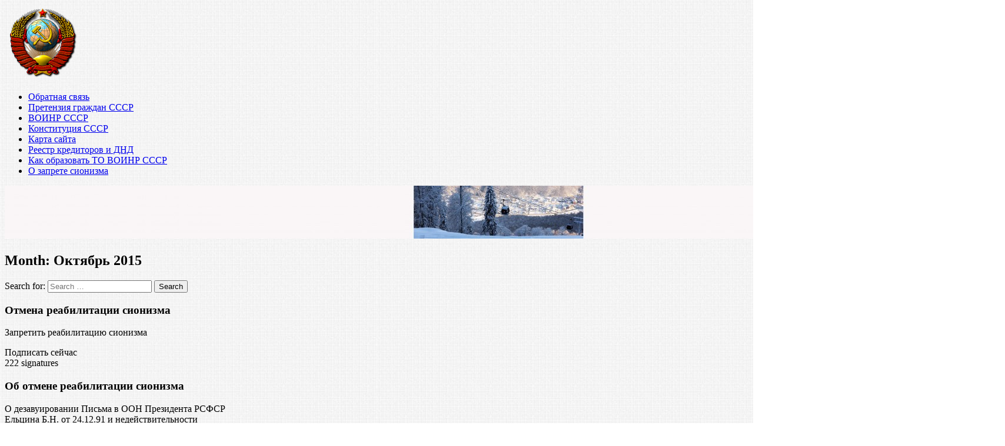

--- FILE ---
content_type: text/html; charset=UTF-8
request_url: https://voinru.com/2015/10/
body_size: 104686
content:
<!DOCTYPE html>
<html lang="ru-RU">
<head>
<meta charset="UTF-8">
<meta name="viewport" content="width=device-width">
<title> &raquo; 2015 &raquo; Октябрь» Всесоюзное объединение избирателей народов России (СССР) ВОИНР - публикует-Октябрь | 2015 | » Всесоюзное объединение избирателей народов России (СССР)</title>
<meta name="keywords" content="ключевые слова (keywords): поиск информации - о  &raquo; 2015 &raquo; Октябрь» Всесоюзное объединение избирателей народов России (СССР), всесоюзное,объединение,избирателей,народов,России (СССР),» Всесоюзное объединение избирателей народов России (СССР),является,внепартийным,общественным,объединением избирателей,страны,для реализации,права народа,на этой странице: Октябрь  2015  » Всесоюзное объединение избирателей народов России (СССР), всегда слова о Октябрь  2015  » Всесоюзное объединение избирателей народов России (СССР),москва,московская область,новости донбасса,keywords">
<meta name="description" content="описание (description): Октябрь  2015  » Всесоюзное объединение избирателей народов России (СССР),» Всесоюзное объединение избирателей народов России (СССР), на основе, самоорганизации, народа, в единую организацию - воинр ссср, искать:Октябрь  2015  » Всесоюзное объединение избирателей народов России (СССР), выбрать -  &raquo; 2015 &raquo; Октябрь» Всесоюзное объединение избирателей народов России (СССР), здесь - Октябрь  2015  » Всесоюзное объединение избирателей народов России (СССР),москва-воинр,донецкая область,воинр,» Всесоюзное объединение избирателей народов России (СССР),description">
<link rel="profile" href="http://gmpg.org/xfn/11">
<link rel="pingback" href="https://voinru.com/xmlrpc.php">

<!--[if lt IE 9]>
<script src="https://voinru.com/wp-content/themes/cwp-megaresponsive/js/html5.js" type="text/javascript"></script>
<![endif]-->

<script type="text/javascript">
  var ajaxurl = 'https://voinru.com/wp-admin/admin-ajax.php';
</script>
<link rel="alternate" type="application/rss+xml" title="» Всесоюзное объединение избирателей народов России (СССР) &raquo; Лента" href="https://voinru.com/feed/" />
<link rel="alternate" type="application/rss+xml" title="» Всесоюзное объединение избирателей народов России (СССР) &raquo; Лента комментариев" href="https://voinru.com/comments/feed/" />
		<script type="text/javascript">
			window._wpemojiSettings = {"baseUrl":"https:\/\/s.w.org\/images\/core\/emoji\/72x72\/","ext":".png","source":{"concatemoji":"https:\/\/voinru.com\/wp-includes\/js\/wp-emoji-release.min.js?ver=4.4.33"}};
			!function(e,n,t){var a;function i(e){var t=n.createElement("canvas"),a=t.getContext&&t.getContext("2d"),i=String.fromCharCode;return!(!a||!a.fillText)&&(a.textBaseline="top",a.font="600 32px Arial","flag"===e?(a.fillText(i(55356,56806,55356,56826),0,0),3e3<t.toDataURL().length):"diversity"===e?(a.fillText(i(55356,57221),0,0),t=a.getImageData(16,16,1,1).data,a.fillText(i(55356,57221,55356,57343),0,0),(t=a.getImageData(16,16,1,1).data)[0],t[1],t[2],t[3],!0):("simple"===e?a.fillText(i(55357,56835),0,0):a.fillText(i(55356,57135),0,0),0!==a.getImageData(16,16,1,1).data[0]))}function o(e){var t=n.createElement("script");t.src=e,t.type="text/javascript",n.getElementsByTagName("head")[0].appendChild(t)}t.supports={simple:i("simple"),flag:i("flag"),unicode8:i("unicode8"),diversity:i("diversity")},t.DOMReady=!1,t.readyCallback=function(){t.DOMReady=!0},t.supports.simple&&t.supports.flag&&t.supports.unicode8&&t.supports.diversity||(a=function(){t.readyCallback()},n.addEventListener?(n.addEventListener("DOMContentLoaded",a,!1),e.addEventListener("load",a,!1)):(e.attachEvent("onload",a),n.attachEvent("onreadystatechange",function(){"complete"===n.readyState&&t.readyCallback()})),(a=t.source||{}).concatemoji?o(a.concatemoji):a.wpemoji&&a.twemoji&&(o(a.twemoji),o(a.wpemoji)))}(window,document,window._wpemojiSettings);
		</script>
		<style type="text/css">
img.wp-smiley,
img.emoji {
	display: inline !important;
	border: none !important;
	box-shadow: none !important;
	height: 1em !important;
	width: 1em !important;
	margin: 0 .07em !important;
	vertical-align: -0.1em !important;
	background: none !important;
	padding: 0 !important;
}
</style>
<link rel='stylesheet' id='dk_speakup_widget_css-css'  href='https://voinru.com/wp-content/plugins/speakup-email-petitions/css/widget.css?ver=4.4.33' type='text/css' media='all' />
<link rel='stylesheet' id='cptch_stylesheet-css'  href='https://voinru.com/wp-content/plugins/captcha/css/style.css?ver=4.4.33' type='text/css' media='all' />
<link rel='stylesheet' id='dashicons-css'  href='https://voinru.com/wp-includes/css/dashicons.min.css?ver=4.4.33' type='text/css' media='all' />
<link rel='stylesheet' id='cptch_desktop_style-css'  href='https://voinru.com/wp-content/plugins/captcha/css/desktop_style.css?ver=4.4.33' type='text/css' media='all' />
<link rel='stylesheet' id='gllr_stylesheet-css'  href='https://voinru.com/wp-content/plugins/gallery-plugin/css/frontend_style.css?ver=4.4.33' type='text/css' media='all' />
<link rel='stylesheet' id='gllr_fancybox_stylesheet-css'  href='https://voinru.com/wp-content/plugins/gallery-plugin/fancybox/jquery.fancybox-1.3.4.css?ver=4.4.33' type='text/css' media='all' />
<link rel='stylesheet' id='prtfl_stylesheet-css'  href='https://voinru.com/wp-content/plugins/portfolio/css/style.css?ver=4.4.33' type='text/css' media='all' />
<link rel='stylesheet' id='prtfl_lightbox_stylesheet-css'  href='https://voinru.com/wp-content/plugins/portfolio/fancybox/jquery.fancybox-1.3.4.css?ver=4.4.33' type='text/css' media='all' />
<link rel='stylesheet' id='super-rss-reader-css-css'  href='http://voinru.com/wp-content/plugins/super-rss-reader/public/srr-css.css?ver=4.4.33' type='text/css' media='all' />
<!--[if lte IE 8]>
<link rel='stylesheet' id='jetpack-carousel-ie8fix-css'  href='https://voinru.com/wp-content/plugins/jetpack/modules/carousel/jetpack-carousel-ie8fix.css?ver=20121024' type='text/css' media='all' />
<![endif]-->
<link rel='stylesheet' id='mediaelement-css'  href='https://voinru.com/wp-includes/js/mediaelement/mediaelementplayer.min.css?ver=2.18.1' type='text/css' media='all' />
<link rel='stylesheet' id='wp-mediaelement-css'  href='https://voinru.com/wp-includes/js/mediaelement/wp-mediaelement.css?ver=4.4.33' type='text/css' media='all' />
<link rel='stylesheet' id='megaresponsive_lite-bootstrap-style-css'  href='https://voinru.com/wp-content/themes/cwp-megaresponsive/css/bootstrap.css?ver=20130801' type='text/css' media='all' />
<link rel='stylesheet' id='megaresponsive_lite-custom-style-css'  href='https://voinru.com/wp-content/themes/cwp-megaresponsive/css/bootstrap-responsive.css?ver=20130801' type='text/css' media='all' />
<link rel='stylesheet' id='megaresponsive_lite-style-css'  href='https://voinru.com/wp-content/themes/cwp-megaresponsive/style.css?ver=4.4.33' type='text/css' media='all' />
<link rel='stylesheet' id='megaresponsive_lite_open-sans-css'  href='http://fonts.googleapis.com/css?family=Open+Sans%3A400%2C600%2C700%2C300%7CRoboto+Slab&#038;ver=4.4.33' type='text/css' media='all' />
<link rel='stylesheet' id='jetpack_css-css'  href='https://voinru.com/wp-content/plugins/jetpack/css/jetpack.css?ver=3.8.5' type='text/css' media='all' />
<link rel="stylesheet" href="http://voinru.com/wp-content/plugins/share-buttons/css/share-buttons-user.css" type="text/css" />
<meta name="description" content="Как убивают страны! Как убивали СССР!..Государство для народа это их общий дом. Народ - хозяин в этом &quot;доме&quot;. Но....Была некогда мощная величественная Римская Империя. Она исчезла. Сейчас на её месте ни рыба, ни мясо. Называется, вроде, Италией....." />
<html xmlns:fb="http://ogp.me/ns/fb"><meta property="og:title" content="Советский Союз в прошлом или в будущем?" /> 
<meta property="og:description" content="Как убивают страны! Как убивали СССР!..Государство для народа это их общий дом. Народ - хозяин в этом &quot;доме&quot;. Но....Была некогда мощная величественная Римская Империя. Она исчезла. Сейчас на её месте ни рыба, ни мясо. Называется, вроде, Италией....." />
<link href="http://stg.odnoklassniki.ru/share/odkl_share.css" rel="stylesheet">
<script type='text/javascript' src='https://voinru.com/wp-includes/js/jquery/jquery.js?ver=1.11.3'></script>
<script type='text/javascript' src='https://voinru.com/wp-includes/js/jquery/jquery-migrate.min.js?ver=1.2.1'></script>
<script type='text/javascript'>
/* <![CDATA[ */
var dk_speakup_widget_js = {"ajaxurl":"https:\/\/voinru.com\/wp-admin\/admin-ajax.php"};
/* ]]> */
</script>
<script type='text/javascript' src='https://voinru.com/wp-content/plugins/speakup-email-petitions/js/widget.js?ver=4.4.33'></script>
<script type='text/javascript'>
/* <![CDATA[ */
var cptch_vars = {"nonce":"00fa9c3a7e","ajaxurl":"https:\/\/voinru.com\/wp-admin\/admin-ajax.php","enlarge":"0"};
/* ]]> */
</script>
<script type='text/javascript' src='https://voinru.com/wp-content/plugins/captcha/js/front_end_script.js?ver=4.4.33'></script>
<script type='text/javascript' src='https://voinru.com/wp-content/plugins/gallery-plugin/fancybox/jquery.mousewheel-3.0.4.pack.js?ver=4.4.33'></script>
<script type='text/javascript' src='https://voinru.com/wp-content/plugins/gallery-plugin/fancybox/jquery.fancybox-1.3.4.pack.js?ver=4.4.33'></script>
<script type='text/javascript' src='https://voinru.com/wp-content/plugins/gallery-plugin/js/frontend_script.js?ver=4.4.33'></script>
<script type='text/javascript' src='https://voinru.com/wp-content/plugins/portfolio/fancybox/jquery.mousewheel-3.0.4.pack.js?ver=4.4.33'></script>
<script type='text/javascript' src='https://voinru.com/wp-content/plugins/portfolio/fancybox/jquery.fancybox-1.3.4.pack.js?ver=4.4.33'></script>
<script type='text/javascript' src='http://voinru.com/wp-content/plugins/super-rss-reader/public/srr-js.js?ver=4.4.33'></script>
<script type='text/javascript' src='https://voinru.com/wp-content/plugins/jetpack/_inc/spin.js?ver=1.3'></script>
<script type='text/javascript' src='https://voinru.com/wp-content/plugins/jetpack/_inc/jquery.spin.js?ver=1.3'></script>
<script type='text/javascript' src='http://voinru.com/wp-content/plugins/share-buttons/js/share-buttons.js?ver=4.4.33'></script>
<script type='text/javascript' src='https://apis.google.com/js/plusone.js?ver=4.4.33'></script>
<script type='text/javascript' src='http://vkontakte.ru/js/api/share.js?11&#038;ver=4.4.33'></script>
<script type='text/javascript' src='http://userapi.com/js/api/openapi.js?34&#038;ver=4.4.33'></script>
<script type='text/javascript' src='http://stg.odnoklassniki.ru/share/odkl_share.js?ver=4.4.33'></script>
<script type='text/javascript' src='http://voinru.com/wp-content/plugins/share-buttons/js/odkl_init.js?ver=4.4.33'></script>
<script type='text/javascript' src='http://cdn.connect.mail.ru/js/share/2/share.js?ver=4.4.33'></script>
<script type='text/javascript' src='http://platform.twitter.com/widgets.js?ver=4.4.33'></script>
<script type='text/javascript' src='http://www.google.com/buzz/api/button.js?ver=4.4.33'></script>
<link rel='https://api.w.org/' href='https://voinru.com/wp-json/' />
<link rel="EditURI" type="application/rsd+xml" title="RSD" href="https://voinru.com/xmlrpc.php?rsd" />
<link rel="wlwmanifest" type="application/wlwmanifest+xml" href="https://voinru.com/wp-includes/wlwmanifest.xml" /> 
<meta name="generator" content="WordPress 4.4.33" />

<!-- Comment Rating plugin Version: 2.9.32 by Bob King, http://wealthynetizen.com/, dynamic comment voting & styling. --> 
<style type="text/css" media="screen">
   .ckrating_highly_rated {background-color:#FFFFCC !important;}
   .ckrating_poorly_rated {opacity:0.6;filter:alpha(opacity=60) !important;}
   .ckrating_hotly_debated {background-color:#FFF0F5 !important;}
</style>

<!-- Added By Democracy Plugin. -->

	<script type='text/javascript' src='http://voinru.com/wp-content/plugins/democracy/democracy.js'></script>

	<link rel='stylesheet' href='http://voinru.com/wp-content/plugins/democracy/style.css' type='text/css' />
			<style type="text/css">
				.gllr_image_row {
					clear: both;
				}
			</style>
				<!-- Start ios -->
		<script type="text/javascript">
			(function($){
				$(document).ready( function() {
					$( '#fancybox-overlay' ).css({
						'width' : $(document).width()
					});
				});
			})(jQuery);
		</script>
		<!-- End ios -->
	<link rel='stylesheet' id='numbermyposts-css'  href='http://voinru.com/wp-content/plugins/number-my-post-pages-plugin/numbermypostpages.css?ver=4.4.33' type='text/css' media='all' />
<script type='text/javascript'>
                    var cwpCustomBarIcon = '';
                    var isSetToPro = '';
                    var trackcolor = '#ebebeb';
                </script>
<script type='text/javascript'>
/* <![CDATA[ */
(function($){
	$(document).ready(function(){
		$('.wpfsc input').click(function(){
			var ourText = $(this).parents('.wpfsc');
			var currFontSize = ourText.css('fontSize');
			var finalNum = parseFloat(currFontSize, 10);
			var stringEnding = currFontSize.slice(-2);
			if(this.id == 'large') finalNum *= 1.2;
			else if (this.id == 'small') finalNum /=1.2;
			ourText.animate({fontSize: finalNum + stringEnding},600);
		});
	});
})(jQuery);
/* ]]> */
</script>

<link rel='dns-prefetch' href='//widgets.wp.com'>
<link rel='dns-prefetch' href='//s0.wp.com'>
<link rel='dns-prefetch' href='//0.gravatar.com'>
<link rel='dns-prefetch' href='//1.gravatar.com'>
<link rel='dns-prefetch' href='//2.gravatar.com'>
<style type='text/css'>img#wpstats{display:none}</style>
<style type="text/css">
.a-stats {
	width: auto;
}
.a-stats a {
	background: #7CA821;
	background-image:-moz-linear-gradient(0% 100% 90deg,#5F8E14,#7CA821);
	background-image:-webkit-gradient(linear,0% 0,0% 100%,from(#7CA821),to(#5F8E14));
	border: 1px solid #5F8E14;
	border-radius:3px;
	color: #CFEA93;
	cursor: pointer;
	display: block;
	font-weight: normal;
	height: 100%;
	-moz-border-radius:3px;
	padding: 7px 0 8px;
	text-align: center;
	text-decoration: none;
	-webkit-border-radius:3px;
	width: 100%;
}
.a-stats a:hover {
	text-decoration: none;
	background-image:-moz-linear-gradient(0% 100% 90deg,#6F9C1B,#659417);
	background-image:-webkit-gradient(linear,0% 0,0% 100%,from(#659417),to(#6F9C1B));
}
.a-stats .count {
	color: #FFF;
	display: block;
	font-size: 15px;
	line-height: 16px;
	padding: 0 13px;
	white-space: nowrap;
}
</style>

<style type="text/css" id="custom-background-css">
body.custom-background { background-image: url('https://voinru.com/wp-content/uploads/2015/02/default_background1.jpg'); background-repeat: repeat; background-position: top left; background-attachment: scroll; }
</style>
<link rel="icon" href="https://voinru.com/wp-content/uploads/2015/09/cropped-1Seal_of_New_USSR-32x32.png" sizes="32x32" />
<link rel="icon" href="https://voinru.com/wp-content/uploads/2015/09/cropped-1Seal_of_New_USSR-192x192.png" sizes="192x192" />
<link rel="apple-touch-icon-precomposed" href="https://voinru.com/wp-content/uploads/2015/09/cropped-1Seal_of_New_USSR-180x180.png" />
<meta name="msapplication-TileImage" content="https://voinru.com/wp-content/uploads/2015/09/cropped-1Seal_of_New_USSR-270x270.png" />
    
</head>

<body class="archive date custom-background gllr_megaresponsive-lite prtfl_megaresponsive-lite group-blog">


<div id="page" class="hfeed site">

	<header id="masthead" class="site-header" role="banner">
		<div class="container">
	
    	<div class="site-branding">
                            <a href='https://voinru.com/' title='» Всесоюзное объединение избирателей народов России (СССР)' rel='home'><img src='http://voinru.com/wp-content/uploads/2014/12/gerb_ussr_jet.png' alt='» Всесоюзное объединение избирателей народов России (СССР)'></a>
            		</div>

		<nav id="site-navigation" class="main-navigation" role="navigation">
			<div class="menu-menyu-2-container"><ul id="menu-testing-menu" class="menu"><li id="menu-item-759" class="menu-item menu-item-type-post_type menu-item-object-page menu-item-759"><a href="https://voinru.com/obratnaya-svyaz/">Обратная связь</a></li>
<li id="menu-item-4003" class="menu-item menu-item-type-post_type menu-item-object-page menu-item-4003"><a title="pretenzia" href="https://voinru.com/pretenziya-grazhdan-sssr/">Претензия граждан СССР</a></li>
<li id="menu-item-764" class="menu-item menu-item-type-taxonomy menu-item-object-category menu-item-764"><a href="https://voinru.com/voin/suzeren/org-voi/">ВОИНР СССР</a></li>
<li id="menu-item-2482" class="menu-item menu-item-type-post_type menu-item-object-page menu-item-2482"><a href="https://voinru.com/vsesoyuznyiy-referendum-17-marta-1991-g/constitsssr/">Конституция СССР</a></li>
<li id="menu-item-3059" class="menu-item menu-item-type-post_type menu-item-object-page menu-item-3059"><a href="https://voinru.com/karta-sayta/">Карта сайта</a></li>
<li id="menu-item-4729" class="menu-item menu-item-type-post_type menu-item-object-page menu-item-4729"><a href="https://voinru.com/reestr-kreditorov-grazhdan-sssr/">Реестр кредиторов и ДНД</a></li>
<li id="menu-item-10271" class="menu-item menu-item-type-post_type menu-item-object-post menu-item-10271"><a href="https://voinru.com/2016/10/17/skachat-obrazets-protokola-i-stenogrammyi-sobraniya-grazhdan-sssr/">Как образовать ТО ВОИНР СССР</a></li>
<li id="menu-item-12607" class="menu-item menu-item-type-post_type menu-item-object-page menu-item-12607"><a href="https://voinru.com/ob-otmene-reabilitatsii-sionizma/">О запрете сионизма</a></li>
</ul></div>		</nav><!-- #site-navigation -->
        
		</div><!-- .container -->
    </header><!-- #masthead -->

	<div id="main" class="site-main">
    	<div class="container">
			
	<section id="primary" class="content-area">
		<div id="content" class="site-content" role="main">

               
            
            <div id="main-content">
	            <div id="main-content-inner" class="list-posts">

											<img src="https://voinru.com/wp-content/uploads/2014/11/cropped-IMG_6910.jpg" alt="" class="megaresponsive-lite-header-image" />
										<header class="page-header">
						<h1 class="page-title">
															
									<input type="hidden" id="year_id" value="2015" />							
									<input type="hidden" id="month_id" value="10" />
								Month: <span>Октябрь 2015</span>						</h1>
											</header><!-- .page-header -->			

			

				</div><!-- #main-content-inner -->
			</div><!-- #main-content -->


		</div><!-- #content -->
	</section><!-- #primary -->

    <input type="hidden" id="load_posts" value="https://voinru.com/wp-content/themes/cwp-megaresponsive" /> 

<div id="secondary" class="widget-area" role="complementary">
<aside id="search-5" class="widget widget_search">
<form role="search" method="get" class="search-form" action="https://voinru.com/">
	<label>
		<span class="screen-reader-text">Search for:</span>
		<input type="search" class="search-field" placeholder="Search &hellip;" value="" name="s" title="Search for:">
	</label>
	<input type="submit" class="search-submit" value="Search">
</form></aside>
				<!-- SpeakUp! Email Petitions 2.4.2 -->
				<div class="dk-speakup-widget-wrap">
					<h3>Отмена реабилитации сионизма</h3>
					<p>Запретить реабилитацию сионизма</p>
					<div class="dk-speakup-widget-button-wrap">
						<a rel="dk-speakup-widget-popup-wrap-2" class="dk-speakup-widget-button"><span>Подписать сейчас</span></a>
					</div>
					<div class="dk-speakup-widget-progress-wrap">
						<div class="dk-speakup-widget-signature-count">
							<span>222</span> signatures
						</div>
						<div class="dk-speakup-progress" style="width: 150px;">
								<div class="dk-speakup-progressbar dk-speakup-progressbar-low" style="width: 0px;"></div>
							</div>
					</div>
				</div>

				<div id="dk-speakup-widget-windowshade"></div>
				<div id="dk-speakup-widget-popup-wrap-2" class="dk-speakup-widget-popup-wrap">
					<h3>Об отмене реабилитации сионизма</h3>
					<div class="dk-speakup-widget-close"></div>
					<div class="dk-speakup-widget-message-wrap">
						<div class="dk-speakup-widget-message">
							<p class="dk-speakup-greeting"></p>
							<p>О дезавуировании Письма в ООН Президента РСФСР<br />
Ельцина Б.Н. от 24.12.91 и недействительности<br />
голосования представителя СССР без полномочий<br />
Воронцова Ю.М., наложении вето на Резолюцию ООН</p>
<p>Уважаемый Генеральный Секретарь Организации Объединенных Наций!</p>
<p>I.</p>
<p>Доводим до Вашего сведения и для уведомления остальных стран мира, членов Организации о том, что все действия и сделки, заключенные, подписанные и осуществленные неуполномоченными лицами от имени СССР или РСФСР, РФ как союзной республики в составе СССР, в отношении других стран, государств, коммерческих и международных организаций, без одобрения совладельцами имущества СССР, к числу которых относятся граждане Советского Союза, имеющие надлежащие полномочия совладельцев имущества СССР, являются недействительными (ничтожными) и не порождающими никаких правовых последствий, кроме тех, что связанны с реституцией.</p>
<p>Правом и полномочием на одобрение сделок неуполномоченных лиц от имени СССР обладают только совладельцы имущества СССР или органы ими легально образованные. К таким органам в настоящее время относятся:</p>
<p>1. Общее собрание граждан СССР - совладельцев имущества СССР.</p>
<p>2. Всесоюзный комитет кредиторов СССР в составе представителей региональных городских и районных комитетов кредиторов СССР, ведущих учет списков кредиторов граждан СССР и задолженности перед ними солидарных должников (мятежников и бунтовщиков, самоуправно завладевших зданиями органов власти и управления СССР и средств массовой информации).</p>
<p>3. Секретариат ОИК ВОИНР СССР, как представитель совладельцев имущества СССР, предъявивших претензию гражданина Советского Союза к симуляторам сепаратных республик, незаконно образованных запрещенными в СССР организациями без правоспособности, инсценировками и имитациями образования якобы суверенных государств.</p>
<p>Неуполномоченным лицом, не имевшим права выступать от имени СССР при подписании и направлении в ООН письма 24 декабря 1991 года, являлся Президент одной из пятнадцати союзных республик, входящих в состав СССР, некто Б.Н. Ельцин. Подобно ему обманно, как якобы представители СССР, выступали впоследствии и все остальные частные лица, не имея на то полномочий и одобрения коллективного владельца имущества СССР и носителя его суверенитета.</p>
<p>Высказывание, содержащееся в упомянутом письме: «что членство Союза Советских Социалистических Республик в Организации Объединенных Наций, в том числе в Совете Безопасности, во всех других органах и организациях системы ООН продолжается при поддержке стран Содружества Независимых Государств Российской Федерацией (РСФСР). В связи с этим прошу вместо названия «Союз Советских Социалистических Республик» использовать наименование «Российская Федерация», - просим считать дезавуированным, не имеющим какого-либо смыслового содержания и правового значения - ничтожным.</p>
<p>Права и обязанности по сделке, заключенной неуполномоченным лицом в интересах собственника имущества с другими лицами, если такая сделка не получила одобрения представляемого лица, возникают только у лица без полномочий как у нарушителя чужого права.</p>
<p>Так как все описанные действия (сделки) от имени СССР, начиная с 25 декабря 1991 года, совершались в отношении других лиц на международном и внешнеэкономическом уровне неуполномоченными лицами, без каких-либо юридических и логических оснований, кроме обманных оснований, они нуждаются в проверке органами собственников имущества СССР с целью принятия по ним решений об одобрении или отклонении этих сделок.</p>
<p>Просим уважаемого Генерального Секретаря ООН, органы управления ООН учесть изложенные обстоятельства и позицию, довести их до остальных заинтересованных лиц опубликованием настоящего письма на сайте Организации Объединенных Наций.</p>
<p>II.</p>
<p>Резолюция 3379 Генеральной Ассамблеи ООН «Ликвидация всех форм расовой дискриминации» была принята 10 ноября 1975 года на XXX сессии Генеральной Ассамблеи ООН. Она ставила Израиль в ряд с государствами, практикующими апартеид, такими как Южная Африка и Родезия, и постановляла, что сионизм — это форма расизма и расовой дискриминации. Аналогичные резолюции были приняты различными специализированными учреждениями ООН.</p>
<p>В 1975 году с инициативой принять на XXX сессии Генеральной Ассамблеи ООН резолюцию, осуждающую сионизм как форму расизма и расовой дискриминации, выступили арабские страны.</p>
<p>В ходе дискуссии международный сионизм осудили представители социалистических стран. Так, представитель УССР подчеркнул, что сионизм является формой расизма, а представитель Кубы указал, что сионизм, оккупировавший арабские территории в 1967 году, продолжает препятствовать осуществлению основных прав коренного населения.</p>
<p>В результате длительной дискуссии XXX сессия Генеральной Ассамблеи ООН приняла резолюцию 3379. Резолюцию поддержали арабские страны, страны третьего мира и социалистического блока.</p>
<p>В ней содержалось напоминание о принятой на XVIII сессии резолюции, которая провозглашала Декларацию ООН об упразднении всех форм расового различия или превосходства, содержащей указания на то, что «всякая доктрина о расовом различии или превосходстве в научном отношении неверна, в моральном отношении подлежит осуждению, в социальном отношении несправедлива и опасна», и на выраженную в ней тревогу в связи с «проявлениями расовой дискриминации, всё ещё имеющими место в некоторых районах мира, которая в ряде случаев укореняется правительствами отдельных стран путём законодательных, административных или других мер».</p>
<p>В резолюции 3379 упоминалась резолюция, принятая XXVIII сессией, осудившая «нечестивый союз между южноафриканским расизмом и сионизмом». В резолюции также указывалось, что «международный сионизм» был прежде осуждён рядом международных межправительственных и неправительственных организаций.</p>
<p>Резолюция была принята 72 голосами «за» при 35 «против» и 32 воздержавшихся.</p>
<p>Декларация ООН об упразднении всех форм расового различия или превосходства, содержащей указания на то, что «всякая доктрина о расовом различии или превосходстве в научном отношении неверна, в моральном отношении подлежит осуждению, в социальном отношении несправедлива и опасна», назвала сионизм "проявлениями расовой дискриминации..."</p>
<p>Однако Резолюция 4686 Генеральной Ассамблеи ООН (Резолюция 46/86) под заголовком «Ликвидация расизма и расовой дискриминации» была принята 16 декабря 1991 года Генеральной Ассамблеей ООН. Она отменила свою резолюцию 3379 (ХХХ) от 10 ноября 1975 года, утверждавшую, что сионизм — это форма расизма и расовой дискриминации.</p>
<p>При голосовании за принятие этой Резолюции было допущено грубое нарушение - интересы СССР в ООН представляло неуполномоченное лицо, некто Воронцов Юлий Михайлович, назначенный также лицом без полномочий от имени СССР якобы Президентом СССР Горбачевым Михаилом Сергеевичем (Указ Президента СССР от 18.04.1990 N 51 О назначении тов. Воронцова Ю.М. Постоянным представителем СССР при ООН и Представителем СССР в Совете Безопасности ООН в ранге заместителя Министра иностранных дел СССР).</p>
<p>Согласно действующей Конституции СССР ст. 127.1 Президент СССР избирается гражданами СССР на основе всеобщего, равного и прямого избирательного права при тайном голосовании сроком на пять лет. Горбачев М.С. никогда не избирался Президентом СССР, являлся неуполномоченным лицом и не имел права назначать Воронцова Ю.М. представителем СССР в ООН. Поэтому голосование Воронцова Ю.М. за Резолюция 4686 Генеральной Ассамблеи ООН является недействительным.</p>
<p>Уполномоченные лица и органы СССР рассмотрели вопросы отмены резолюции 3379, принятой XXVIII сессией Генеральной Ассамблеи ООН, осудившей «нечестивый союз между южноафриканским расизмом и сионизмом», Резолюцией 4686, и единодушно пришли к выводу о необходимости наложения СССР вето на эту резолюцию как морально, юридически и логически необоснованную.</p>
<p>Сионизм заслуживает осуждения и запрета, как проявление расизма, о чем и уведомляем Вас как Генерального Секретаря Организации Объединенных Наций. Просим внести соответствующие изменения в документы ООН - признать Резолюцию 4686 Генеральной Ассамблеи ООН не принятой.</p>
<p>Приложения:<br />
_______<br />
________<br />
________<br />
Всего _____ листов</p>
<p>Подписи совладельцев имущества СССР и органов, представляющих интересы совладельцев:</p>
<p>По поручению Секретариата ОИК ВОИНР СССР - Смирнов Н.И. ______________ подпись<br />
По поручению Всесоюзного комитета кредиторов СССР - Петров В.А. _________________ подпись<br />
По поручению Ревизионной комиссии Всесоюзного комитета кредиторов СССР - Попов А.С. _____________ подпись</p>

							<p class="dk-speakup-caps">[signature]</p>
						</div>
					</div>
					<div class="dk-speakup-widget-form-wrap">
						<div class="dk-speakup-widget-response"></div>
						<form class="dk-speakup-widget-form">
							<input type="hidden" id="dk-speakup-widget-posttitle-2" value="%D0%9E%D0%B1+%D0%BE%D1%82%D0%BC%D0%B5%D0%BD%D0%B5+%D1%80%D0%B5%D0%B0%D0%B1%D0%B8%D0%BB%D0%B8%D1%82%D0%B0%D1%86%D0%B8%D0%B8+%D1%81%D0%B8%D0%BE%D0%BD%D0%B8%D0%B7%D0%BC%D0%B0" />
							<input type="hidden" id="dk-speakup-widget-shareurl-2" value="https%3A%2F%2Fvoinru.com%2F2019%2F04%2F22%2Fsssr-v-oon-i-otmena-reabilitatsii-sionizma%2F" />
							<input type="hidden" id="dk-speakup-widget-tweet-2" value="" />
							<input type="hidden" id="dk-speakup-widget-lang-2" value="" />
							<p><strong>Заявление сейчас недоступно.</strong></p>
							<p>Дата завершения: May 17, 2025</p>
							<p>Собрано подписей: 222</p>
							<p><div class="dk-speakup-expired-goal"><span>Необходимое число подписей:</span> 100000</div></p>
				<!-- SpeakUp! Email Petitions 2.4.2 -->
				<div class="dk-speakup-widget-wrap">
					<h3>Подписать претензию гражданина СССР</h3>
					<p>Присоединяйтесь к претензии граждан СССР</p>
					<div class="dk-speakup-widget-button-wrap">
						<a rel="dk-speakup-widget-popup-wrap-1" class="dk-speakup-widget-button"><span>Подписать сейчас</span></a>
					</div>
					<div class="dk-speakup-widget-progress-wrap">
						<div class="dk-speakup-widget-signature-count">
							<span>4,784</span> signatures
						</div>
						<div class="dk-speakup-progress" style="width: 150px;">
								<div class="dk-speakup-progressbar dk-speakup-progressbar-low" style="width: 13px;"></div>
							</div>
					</div>
				</div>

				<div id="dk-speakup-widget-windowshade"></div>
				<div id="dk-speakup-widget-popup-wrap-1" class="dk-speakup-widget-popup-wrap">
					<h3>Претензия граждан СССР</h3>
					<div class="dk-speakup-widget-close"></div>
					<div class="dk-speakup-widget-message-wrap">
						<p class="dk-speakup-greeting">Присоединение к Претензии граждан СССР</p>
						<textarea name="dk-speakup-widget-message" id="dk-speakup-widget-message-1" class="dk-speakup-widget-message">ПРЕТЕНЗИЯ ГРАЖДАН СССР

Республикам (юридическим лицам):
Российской Федерации, Украине,
Беларуси, Казахстану, Молдове,
Грузии, Азербайджану, Киргизии,
Таджикистану, Литве, Латвии,
Эстонии, Туркменистану, Узбекистану,
Армении, их парламентам,
президентам и правительствам

К началу 90 х годов правящая Коммунистическая партия Советского Союза, в лице своих высших органов управления — ЦК КПСС и Политбюро выродилась в организованное криминальное сообщество по захвату власти и собственности народа — граждан СССР. Реализуя монопольное право на кадровую политику в СССР, ОПС КПСС разработало, организовало и реализовало государственный переворот в СССР, с целью хищения общенародной собственности, принадлежавшей гражданам СССР. Для этих целей был принят не имеющий легальности закон с нарушением принципов равноправия граждан об образовании Съезда народных депутатов СССР, в состав которого, наряду с депутатами от избирателей страны, вошли депутаты от партии КПСС и подконтрольных аппарату партии общественных организаций.

Образованный таким криминальным образом Съезд народных депутатов и Верховный Совет СССР были использованы для демонтажа органов управления страны, грубого нарушения Союзного Договора, разрушения конституционного строя в Советском Союзе — развала государства на суверенные независимые от обязательств перед гражданами СССР сепаратистские национальные республики.

Страна, создававшаяся как единый народно-хозяйственный комплекс с системой планирования, прогнозирования и интегрированная в мировые экономические связи как единый субъект с государственной монополией внешнеэкономической деятельности, была преступно разделена на части, в которых проведена криминальная приватизация — присвоение имущества граждан СССР представителями ОПС КПСС и другими криминальными группировками. Общее совместное имущество граждан СССР понесло в результате этого колоссальный ущерб и пришло в упадок, подверглось разрушению и разграблению, демонтажу и прекращению функционирования как единый комплекс.

На протяжении 25 лет имущество граждан СССР продолжает расхищаться, поскольку своего согласия на его отчуждение народ Советского Союза — граждане СССР — не давал. Напротив, граждане Союза выразили свою волю на Всесоюзном Референдуме в СССР 17 марта 1991 года о сохранении СССР.

Режим общенародной собственности в СССР означал, что государственное по форме управления имущество СССР, колхозно-кооперативное, имущество Коммунистической партии и иных общественных организаций, профессиональных союзов и тп принадлежит всем гражданам СССР как их общее совместное имущество. Изменять режим владения таким имуществом без согласия совладельцев или вопреки их воле — нельзя. А в случае не достижения согласия между отдельными совладельцами и остальными сособственниками о порядке владения, пользования и распоряжения их общим имуществом вопрос может решаться только судом.

Доли совладельцев при общей совместной собственности признаются равными, если договором не установлено иное. Союзным договором иное установлено не было и потому все имущественные доли граждан СССР считаются по умолчанию равными.

Гражданину СССР как собственнику причинены убытки. Под убытками понимаются расходы, которые лицо, чье право нарушено, произвело или должно будет произвести для восстановления нарушенного права, утрата или повреждение его имущества (реальный ущерб), а также неполученные доходы, которые это лицо получило бы при обычных условиях гражданского оборота, если бы его право не было нарушено (упущенная выгода).

Предварительная оценка размера убытков гражданину СССР от криминального завладения нелегальными сепаратистскими республиками, незаконно образованными на территории Советского Союза, с учетом неполученного дохода (упущенной выгоды) за период с момента государственного переворота в СССР составляет в рублях СССР, эквивалентных стоимости 1 грамма золота согласно их курсового значения по законам СССР до начала государственного переворота в 1990 году, тринадцать квадриллионов пятьсот триллионов долларов США по текущему курсу на 25 мая 2015 г., или 50 млн. долларов США на одного гражданина СССР. Что равно 1 млн. 308 тыс. 460 рублей СССР.

Поименованные незаконные сепаратистские республики (как юридические лица) несут солидарную ответственность перед гражданами СССР, а лица, причастные к расхищению общенародной собственности граждан СССР, персональную уголовную и гражданско-правовую ответственность.

Вопрос о такой ответственности отнесен по законам СССР к юрисдикции народных судов СССР. Решение или постановление народного суда СССР, вступившее в законную силу, является обязательным на всей территории СССР для всех граждан и должностных лиц. В связи с чем граждане СССР вправе образовать такие суды путем избрания народных судей и народных заседателей судов СССР согласно закону СССР О статусе судей и Закону СССР О судебной системе. Отменить или изменить законы СССР органы сепаратистских республик не вправе, так как они не являются правопреемниками Советского Союза и Союзный договор ими прекращен вопреки воле народа быть не может. То есть, законы СССР имеют юридическую силу и подлежат применению на всей территории Советского Союза.

Статус граждан СССР не прекращен и никто из этих граждан не утрачивал своего гражданства СССР по основаниям указанным в Законе СССР «О гражданстве СССР».

Требуем у перечисленных органов сепаратистских нелегальных республик на территории СССР приступить до истечения текущего 2015 года к выплатам задолженности гражданам СССР в порядке очередности указанной в листах реестра кредиторов ВОИНР СССР, то есть списке граждан СССР, присоединившихся к настоящей Претензии. В случае отказа или задержки в оплате задолженность будет взыскиваться в принудительном порядке на основании решений народных судов СССР, образуемых согласно действующим нормам права СССР.

ПРИЛОЖЕНИЕ: Список кредиторов — участников ВОИНР — граждан СССР.

28.05.2015
Секретариат ВОИНР СССР

***

Организацией претензионной работы граждан СССР участников ВОИНР на местах по данному делу занимаются, по поручению Секретариата ОИК ВОИНР СССР, территориальные объединения граждан СССР избирательного возраста (ТО ВОИНР СССР) в областных и республиканских центрах, а так же городах союзного подчинения.

Территориальные объединения ВОИНР СССР так же занимаются организацией восстановления функционирования народных судов СССР, договорной работой по найму государственных служащих и служащих местного самоуправления.</textarea>
						<p class="dk-speakup-caps">[signature]</p>
					</div>
					<div class="dk-speakup-widget-form-wrap">
						<div class="dk-speakup-widget-response"></div>
						<form class="dk-speakup-widget-form">
							<input type="hidden" id="dk-speakup-widget-posttitle-1" value="%D0%9F%D1%80%D0%B5%D1%82%D0%B5%D0%BD%D0%B7%D0%B8%D1%8F+%D0%B3%D1%80%D0%B0%D0%B6%D0%B4%D0%B0%D0%BD+%D0%A1%D0%A1%D0%A1%D0%A0" />
							<input type="hidden" id="dk-speakup-widget-shareurl-1" value="http%3A%2F%2Fvoinru.com%2F2015%2F05%2F28%2Fpretenziya-grazhdan-sssr%2F" />
							<input type="hidden" id="dk-speakup-widget-tweet-1" value="Претензия граждан СССР" />
							<input type="hidden" id="dk-speakup-widget-lang-1" value="" />
							<p><strong>Заявление сейчас недоступно.</strong></p>
							<p>Дата завершения: Dec 31, 2025</p>
							<p>Собрано подписей: 4784</p>
							<p><div class="dk-speakup-expired-goal"><span>Необходимое число подписей:</span> 50000</div></p><aside id="categories-2" class="widget widget_categories"><h1 class="widget-title">ВОИНР СССР</h1>		<ul>
	<li class="cat-item cat-item-2958"><a href="https://voinru.com/voin/bez-rubrici/" >bez rubrici</a>
</li>
	<li class="cat-item cat-item-319"><a href="https://voinru.com/voin/uncategorized/" >Uncategorized</a>
</li>
	<li class="cat-item cat-item-1603"><a href="https://voinru.com/voin/bez-rubriki/" >Без рубрики</a>
</li>
	<li class="cat-item cat-item-2783"><a href="https://voinru.com/voin/voennoe-polozhenie/" >Военное положение</a>
</li>
	<li class="cat-item cat-item-156"><a href="https://voinru.com/voin/dokument/" >Документы</a>
</li>
	<li class="cat-item cat-item-1583"><a href="https://voinru.com/voin/dokumentyi-voinr/" title="Документы ВОИНР СССР">Документы ВОИНР СССР</a>
</li>
	<li class="cat-item cat-item-1955"><a href="https://voinru.com/voin/inoe/" >Иное</a>
</li>
	<li class="cat-item cat-item-6"><a href="https://voinru.com/voin/news/" title="актуальные новости">Новости</a>
</li>
	<li class="cat-item cat-item-3"><a href="https://voinru.com/voin/suzeren/societybank/" title="банк, где соучредители все граждане">Общенародный банк</a>
</li>
	<li class="cat-item cat-item-2"><a href="https://voinru.com/voin/suzeren/izbbircom/" title="самоорганизация избирателей">Общественный избирком</a>
</li>
	<li class="cat-item cat-item-1"><a href="https://voinru.com/voin/suzeren/org-voi/" title="Всесоюзная организация избирателей народов России (СССР), Организация ВОИнР СССР">Организация ВОИнР СССР</a>
</li>
	<li class="cat-item cat-item-777"><a href="https://voinru.com/voin/pravosudie/" >Правосудие</a>
</li>
	<li class="cat-item cat-item-151"><a href="https://voinru.com/voin/problema-sssr/" >Проблема СССР</a>
</li>
	<li class="cat-item cat-item-776"><a href="https://voinru.com/voin/problemyi-sssr/" >Проблемы СССР</a>
</li>
	<li class="cat-item cat-item-856"><a href="https://voinru.com/voin/raznoe/" >Разное</a>
</li>
	<li class="cat-item cat-item-2959"><a href="https://voinru.com/voin/razyasneniya-sekretariata/" >Разъяснения Секретариата</a>
</li>
	<li class="cat-item cat-item-75"><a href="https://voinru.com/voin/suzeren/izbbircom/secretariat/" title="страница Секретариата Общественного избиркома">Секретариат</a>
</li>
	<li class="cat-item cat-item-4"><a href="https://voinru.com/voin/suzeren/" title="верховенство и независимость высшей власти">Суверенитет</a>
</li>
		</ul>
</aside><aside id="blog_subscription-2" class="widget jetpack_subscription_widget"><h1 class="widget-title">Подписаться на блог по эл. почте</h1>
			<form action="#" method="post" accept-charset="utf-8" id="subscribe-blog-blog_subscription-2">
				<div id="subscribe-text"><p>Укажите свой адрес электронной почты, чтобы получать уведомления о новых записях в этом блоге.</p>
</div>					<p id="subscribe-email">
						<label id="jetpack-subscribe-label" for="subscribe-field-blog_subscription-2">
							E-mail адрес						</label>
						<input type="email" name="email" required="required" class="required" value="" id="subscribe-field-blog_subscription-2" placeholder="E-mail адрес" />
					</p>

					<p id="subscribe-submit">
						<input type="hidden" name="action" value="subscribe" />
						<input type="hidden" name="source" value="https://voinru.com/2015/10/" />
						<input type="hidden" name="sub-type" value="widget" />
						<input type="hidden" name="redirect_fragment" value="blog_subscription-2" />
												<input type="submit" value="Подписаться" name="jetpack_subscriptions_widget" />
					</p>
							</form>

			<script>
			/*
			Custom functionality for safari and IE
			 */
			(function( d ) {
				// Creates placeholders for IE
				if ( ( 'placeholder' in d.createElement( 'input' ) ) ) {
					var label = d.getElementById( 'jetpack-subscribe-label' );
						label.style.clip 	 = 'rect(1px, 1px, 1px, 1px)';
						label.style.position = 'absolute';
						label.style.height   = '1px';
						label.style.width    = '1px';
						label.style.overflow = 'hidden';
				}

				// Make sure the email value is filled in before allowing submit
				var form = d.getElementById('subscribe-blog-blog_subscription-2'),
					input = d.getElementById('subscribe-field-blog_subscription-2'),
					handler = function( event ) {
						if ( '' === input.value ) {
							input.focus();

							if ( event.preventDefault ){
								event.preventDefault();
							}

							return false;
						}
					};

				if ( window.addEventListener ) {
					form.addEventListener( 'submit', handler, false );
				} else {
					form.attachEvent( 'onsubmit', handler );
				}
			})( document );
			</script>
				
</aside><aside id="shortcodes-ultimate-5" class="widget shortcodes-ultimate"><div class="textwidget"><span class="su-frame su-frame-align-left su-frame-style-default"><span class="su-frame-inner"><img src="http://lorempixel.com/250/150/technics/0/" alt="Изображение болванка" width="250" height="150" class="su-dummy-image" /></span></span><span class="su-frame su-frame-align-left su-frame-style-default"><span class="su-frame-inner"><img src="http://lorempixel.com/250/150/city/2/" alt="Изображение болванка" width="250" height="150" class="su-dummy-image" /></span></span><span class="su-frame su-frame-align-left su-frame-style-default"><span class="su-frame-inner"><img src="http://lorempixel.com/250/150/people/9/" alt="Изображение болванка" width="250" height="150" class="su-dummy-image" /></span></span></div></aside>		<aside id="recent-posts-2" class="widget widget_recent_entries">		<h1 class="widget-title">Новые</h1>		<ul>
					<li>
				<a href="https://voinru.com/2022/08/16/privlech-k-sudu-organizatorov-russko-russkoy-voynyi/">Привлечь к суду организаторов русско-русской войны</a>
							<span class="post-date">16.08.2022</span>
						</li>
					<li>
				<a href="https://voinru.com/2022/05/29/obrazets-zayavleniya-o-vozbuzhdenii-dela-po-st-159-uk-rf/">Образец заявления о возбуждении дела по ст 159 УК РФ</a>
							<span class="post-date">29.05.2022</span>
						</li>
					<li>
				<a href="https://voinru.com/2022/05/15/obrashhenie-k-zhitelyam-gorodov-sssr/">Обращение к жителям городов СССР</a>
							<span class="post-date">15.05.2022</span>
						</li>
					<li>
				<a href="https://voinru.com/2022/05/10/vozvrashhaytes-v-realnost-grazhdane-sssr/">Возвращайтесь в реальность граждане СССР</a>
							<span class="post-date">10.05.2022</span>
						</li>
					<li>
				<a href="https://voinru.com/2021/10/24/pri-ugrozah-uvolit-s-rabotyi/">При угрозах уволить с работы</a>
							<span class="post-date">24.10.2021</span>
						</li>
					<li>
				<a href="https://voinru.com/2021/03/16/inspector/">Приём заявлений от кандидатов в инспекторы</a>
							<span class="post-date">16.03.2021</span>
						</li>
					<li>
				<a href="https://voinru.com/2021/01/08/predmetnaja_matematika/">Закон об искусственном интеллекте &ndash; Закон?</a>
							<span class="post-date">08.01.2021</span>
						</li>
					<li>
				<a href="https://voinru.com/2020/12/06/iz-perepiski_norilsk/">Народные Советы граждан СССР Норильска</a>
							<span class="post-date">06.12.2020</span>
						</li>
					<li>
				<a href="https://voinru.com/2020/08/17/iz-prezidentu_rb/">Письмо ВОИНР СССР Президенту РБ</a>
							<span class="post-date">17.08.2020</span>
						</li>
					<li>
				<a href="https://voinru.com/2020/08/08/vsenarod_sssr/">ВОИНР &#8212; клуб миллионеров СССР</a>
							<span class="post-date">08.08.2020</span>
						</li>
				</ul>
		</aside>		<aside id="calendar-5" class="widget widget_calendar"><div id="calendar_wrap" class="calendar_wrap"><table id="wp-calendar">
	<caption>Октябрь 2015</caption>
	<thead>
	<tr>
		<th scope="col" title="Понедельник">Пн</th>
		<th scope="col" title="Вторник">Вт</th>
		<th scope="col" title="Среда">Ср</th>
		<th scope="col" title="Четверг">Чт</th>
		<th scope="col" title="Пятница">Пт</th>
		<th scope="col" title="Суббота">Сб</th>
		<th scope="col" title="Воскресенье">Вс</th>
	</tr>
	</thead>

	<tfoot>
	<tr>
		<td colspan="3" id="prev"><a href="https://voinru.com/2015/09/">&laquo; Сен</a></td>
		<td class="pad">&nbsp;</td>
		<td colspan="3" id="next"><a href="https://voinru.com/2015/11/">Ноя &raquo;</a></td>
	</tr>
	</tfoot>

	<tbody>
	<tr>
		<td colspan="3" class="pad">&nbsp;</td><td><a href="https://voinru.com/2015/10/01/" aria-label="Записи, опубликованные 01.10.2015">1</a></td><td><a href="https://voinru.com/2015/10/02/" aria-label="Записи, опубликованные 02.10.2015">2</a></td><td>3</td><td><a href="https://voinru.com/2015/10/04/" aria-label="Записи, опубликованные 04.10.2015">4</a></td>
	</tr>
	<tr>
		<td>5</td><td>6</td><td>7</td><td>8</td><td>9</td><td>10</td><td>11</td>
	</tr>
	<tr>
		<td><a href="https://voinru.com/2015/10/12/" aria-label="Записи, опубликованные 12.10.2015">12</a></td><td>13</td><td>14</td><td>15</td><td><a href="https://voinru.com/2015/10/16/" aria-label="Записи, опубликованные 16.10.2015">16</a></td><td>17</td><td>18</td>
	</tr>
	<tr>
		<td>19</td><td>20</td><td>21</td><td>22</td><td><a href="https://voinru.com/2015/10/23/" aria-label="Записи, опубликованные 23.10.2015">23</a></td><td>24</td><td>25</td>
	</tr>
	<tr>
		<td><a href="https://voinru.com/2015/10/26/" aria-label="Записи, опубликованные 26.10.2015">26</a></td><td>27</td><td>28</td><td>29</td><td>30</td><td><a href="https://voinru.com/2015/10/31/" aria-label="Записи, опубликованные 31.10.2015">31</a></td>
		<td class="pad" colspan="1">&nbsp;</td>
	</tr>
	</tbody>
	</table></div></aside><aside id="rss-5" class="widget widget_rss"><h1 class="widget-title"><a class="rsswidget" href="http://narsud-sssr.ru/feed/"><img class="rss-widget-icon" style="border:0" width="14" height="14" src="https://voinru.com/wp-includes/images/rss.png" alt="RSS" /></a> <a class="rsswidget" href="">Неизвестная лента</a></h1></aside><aside id="archives-2" class="widget widget_archive"><h1 class="widget-title">Архив</h1>		<label class="screen-reader-text" for="archives-dropdown-2">Архив</label>
		<select id="archives-dropdown-2" name="archive-dropdown" onchange='document.location.href=this.options[this.selectedIndex].value;'>
			
			<option value="">Выберите месяц</option>
				<option value='https://voinru.com/2022/08/'> Август 2022 &nbsp;(1)</option>
	<option value='https://voinru.com/2022/05/'> Май 2022 &nbsp;(3)</option>
	<option value='https://voinru.com/2021/10/'> Октябрь 2021 &nbsp;(1)</option>
	<option value='https://voinru.com/2021/03/'> Март 2021 &nbsp;(1)</option>
	<option value='https://voinru.com/2021/01/'> Январь 2021 &nbsp;(1)</option>
	<option value='https://voinru.com/2020/12/'> Декабрь 2020 &nbsp;(1)</option>
	<option value='https://voinru.com/2020/08/'> Август 2020 &nbsp;(2)</option>
	<option value='https://voinru.com/2020/06/'> Июнь 2020 &nbsp;(1)</option>
	<option value='https://voinru.com/2020/05/'> Май 2020 &nbsp;(2)</option>
	<option value='https://voinru.com/2020/04/'> Апрель 2020 &nbsp;(1)</option>
	<option value='https://voinru.com/2020/01/'> Январь 2020 &nbsp;(1)</option>
	<option value='https://voinru.com/2019/10/'> Октябрь 2019 &nbsp;(1)</option>
	<option value='https://voinru.com/2019/09/'> Сентябрь 2019 &nbsp;(1)</option>
	<option value='https://voinru.com/2019/07/'> Июль 2019 &nbsp;(1)</option>
	<option value='https://voinru.com/2019/06/'> Июнь 2019 &nbsp;(1)</option>
	<option value='https://voinru.com/2019/05/'> Май 2019 &nbsp;(2)</option>
	<option value='https://voinru.com/2019/04/'> Апрель 2019 &nbsp;(3)</option>
	<option value='https://voinru.com/2019/01/'> Январь 2019 &nbsp;(1)</option>
	<option value='https://voinru.com/2018/12/'> Декабрь 2018 &nbsp;(3)</option>
	<option value='https://voinru.com/2018/11/'> Ноябрь 2018 &nbsp;(3)</option>
	<option value='https://voinru.com/2018/10/'> Октябрь 2018 &nbsp;(4)</option>
	<option value='https://voinru.com/2018/09/'> Сентябрь 2018 &nbsp;(2)</option>
	<option value='https://voinru.com/2018/06/'> Июнь 2018 &nbsp;(4)</option>
	<option value='https://voinru.com/2018/05/'> Май 2018 &nbsp;(3)</option>
	<option value='https://voinru.com/2018/04/'> Апрель 2018 &nbsp;(1)</option>
	<option value='https://voinru.com/2018/03/'> Март 2018 &nbsp;(2)</option>
	<option value='https://voinru.com/2018/02/'> Февраль 2018 &nbsp;(2)</option>
	<option value='https://voinru.com/2018/01/'> Январь 2018 &nbsp;(4)</option>
	<option value='https://voinru.com/2017/11/'> Ноябрь 2017 &nbsp;(2)</option>
	<option value='https://voinru.com/2017/10/'> Октябрь 2017 &nbsp;(1)</option>
	<option value='https://voinru.com/2017/09/'> Сентябрь 2017 &nbsp;(2)</option>
	<option value='https://voinru.com/2017/08/'> Август 2017 &nbsp;(1)</option>
	<option value='https://voinru.com/2017/07/'> Июль 2017 &nbsp;(1)</option>
	<option value='https://voinru.com/2017/06/'> Июнь 2017 &nbsp;(1)</option>
	<option value='https://voinru.com/2017/05/'> Май 2017 &nbsp;(4)</option>
	<option value='https://voinru.com/2017/04/'> Апрель 2017 &nbsp;(3)</option>
	<option value='https://voinru.com/2017/03/'> Март 2017 &nbsp;(2)</option>
	<option value='https://voinru.com/2017/02/'> Февраль 2017 &nbsp;(3)</option>
	<option value='https://voinru.com/2017/01/'> Январь 2017 &nbsp;(2)</option>
	<option value='https://voinru.com/2016/12/'> Декабрь 2016 &nbsp;(5)</option>
	<option value='https://voinru.com/2016/11/'> Ноябрь 2016 &nbsp;(5)</option>
	<option value='https://voinru.com/2016/10/'> Октябрь 2016 &nbsp;(5)</option>
	<option value='https://voinru.com/2016/09/'> Сентябрь 2016 &nbsp;(4)</option>
	<option value='https://voinru.com/2016/08/'> Август 2016 &nbsp;(3)</option>
	<option value='https://voinru.com/2016/07/'> Июль 2016 &nbsp;(5)</option>
	<option value='https://voinru.com/2016/06/'> Июнь 2016 &nbsp;(5)</option>
	<option value='https://voinru.com/2016/05/'> Май 2016 &nbsp;(3)</option>
	<option value='https://voinru.com/2016/04/'> Апрель 2016 &nbsp;(2)</option>
	<option value='https://voinru.com/2016/03/'> Март 2016 &nbsp;(1)</option>
	<option value='https://voinru.com/2016/02/'> Февраль 2016 &nbsp;(2)</option>
	<option value='https://voinru.com/2016/01/'> Январь 2016 &nbsp;(6)</option>
	<option value='https://voinru.com/2015/12/'> Декабрь 2015 &nbsp;(9)</option>
	<option value='https://voinru.com/2015/11/'> Ноябрь 2015 &nbsp;(7)</option>
	<option value='https://voinru.com/2015/10/'> Октябрь 2015 &nbsp;(8)</option>
	<option value='https://voinru.com/2015/09/'> Сентябрь 2015 &nbsp;(5)</option>
	<option value='https://voinru.com/2015/08/'> Август 2015 &nbsp;(10)</option>
	<option value='https://voinru.com/2015/07/'> Июль 2015 &nbsp;(8)</option>
	<option value='https://voinru.com/2015/06/'> Июнь 2015 &nbsp;(5)</option>
	<option value='https://voinru.com/2015/05/'> Май 2015 &nbsp;(9)</option>
	<option value='https://voinru.com/2015/04/'> Апрель 2015 &nbsp;(12)</option>
	<option value='https://voinru.com/2015/03/'> Март 2015 &nbsp;(5)</option>
	<option value='https://voinru.com/2015/02/'> Февраль 2015 &nbsp;(4)</option>
	<option value='https://voinru.com/2015/01/'> Январь 2015 &nbsp;(2)</option>
	<option value='https://voinru.com/2014/12/'> Декабрь 2014 &nbsp;(4)</option>
	<option value='https://voinru.com/2014/11/'> Ноябрь 2014 &nbsp;(8)</option>
	<option value='https://voinru.com/2014/10/'> Октябрь 2014 &nbsp;(1)</option>
	<option value='https://voinru.com/2014/09/'> Сентябрь 2014 &nbsp;(7)</option>
	<option value='https://voinru.com/2014/08/'> Август 2014 &nbsp;(2)</option>
	<option value='https://voinru.com/2014/07/'> Июль 2014 &nbsp;(3)</option>
	<option value='https://voinru.com/2014/06/'> Июнь 2014 &nbsp;(4)</option>
	<option value='https://voinru.com/2014/05/'> Май 2014 &nbsp;(10)</option>
	<option value='https://voinru.com/2014/04/'> Апрель 2014 &nbsp;(1)</option>
	<option value='https://voinru.com/2014/03/'> Март 2014 &nbsp;(7)</option>
	<option value='https://voinru.com/2014/02/'> Февраль 2014 &nbsp;(4)</option>
	<option value='https://voinru.com/2014/01/'> Январь 2014 &nbsp;(6)</option>
	<option value='https://voinru.com/2013/11/'> Ноябрь 2013 &nbsp;(1)</option>
	<option value='https://voinru.com/2013/10/'> Октябрь 2013 &nbsp;(3)</option>
	<option value='https://voinru.com/2013/09/'> Сентябрь 2013 &nbsp;(2)</option>
	<option value='https://voinru.com/2013/06/'> Июнь 2013 &nbsp;(2)</option>
	<option value='https://voinru.com/2013/05/'> Май 2013 &nbsp;(1)</option>
	<option value='https://voinru.com/2013/04/'> Апрель 2013 &nbsp;(16)</option>
	<option value='https://voinru.com/2013/03/'> Март 2013 &nbsp;(172)</option>
	<option value='https://voinru.com/2013/02/'> Февраль 2013 &nbsp;(10)</option>
	<option value='https://voinru.com/2013/01/'> Январь 2013 &nbsp;(6)</option>
	<option value='https://voinru.com/2012/12/'> Декабрь 2012 &nbsp;(1)</option>
	<option value='https://voinru.com/2011/10/'> Октябрь 2011 &nbsp;(1)</option>
	<option value='https://voinru.com/2010/02/'> Февраль 2010 &nbsp;(1)</option>
	<option value='https://voinru.com/2009/12/'> Декабрь 2009 &nbsp;(2)</option>
	<option value='https://voinru.com/2009/11/'> Ноябрь 2009 &nbsp;(6)</option>

		</select>
		</aside><aside id="tag_cloud-2" class="widget widget_tag_cloud"><h1 class="widget-title">тэги</h1><div class="tagcloud"><a href='https://voinru.com/tag/voinr-sssr/' class='tag-link-855' title='8 записей' style='font-size: 8.7142857142857pt;'>ВОИНР СССР</a>
<a href='https://voinru.com/tag/voinr/' class='tag-link-73' title='31 запись' style='font-size: 16.714285714286pt;'>ВОИнР</a>
<a href='https://voinru.com/tag/pravo/' class='tag-link-785' title='10 записей' style='font-size: 10pt;'>Право</a>
<a href='https://voinru.com/tag/sud-naroda/' class='tag-link-92' title='14 записей' style='font-size: 12pt;'>Суд народа</a>
<a href='https://voinru.com/tag/bank-narodu/' class='tag-link-11' title='8 записей' style='font-size: 8.7142857142857pt;'>банк народу</a>
<a href='https://voinru.com/tag/voyna-v-sssr/' class='tag-link-153' title='24 записи' style='font-size: 15.142857142857pt;'>война в ссср</a>
<a href='https://voinru.com/tag/warsssr/' class='tag-link-23' title='9 записей' style='font-size: 9.4285714285714pt;'>войны ссср</a>
<a href='https://voinru.com/tag/voprosyi-golosovaniya/' class='tag-link-71' title='12 записей' style='font-size: 11pt;'>вопросы голосования</a>
<a href='https://voinru.com/tag/vistanivlenie-sssr/' class='tag-link-39' title='19 записей' style='font-size: 13.714285714286pt;'>восстановление ссср</a>
<a href='https://voinru.com/tag/viberi_izburcom/' class='tag-link-9' title='75 записей' style='font-size: 22pt;'>выборы</a>
<a href='https://voinru.com/tag/gnyot/' class='tag-link-55' title='8 записей' style='font-size: 8.7142857142857pt;'>гнёт</a>
<a href='https://voinru.com/tag/godsssr/' class='tag-link-17' title='9 записей' style='font-size: 9.4285714285714pt;'>годы ссср</a>
<a href='https://voinru.com/tag/gosudarstvennyiy-perevorot/' class='tag-link-65' title='8 записей' style='font-size: 8.7142857142857pt;'>государственный переворот</a>
<a href='https://voinru.com/tag/grazhdan/' class='tag-link-3107' title='22 записи' style='font-size: 14.571428571429pt;'>граждан</a>
<a href='https://voinru.com/tag/igo/' class='tag-link-5' title='11 записей' style='font-size: 10.571428571429pt;'>иго</a>
<a href='https://voinru.com/tag/imenno/' class='tag-link-865' title='9 записей' style='font-size: 9.4285714285714pt;'>именно</a>
<a href='https://voinru.com/tag/imushhestva/' class='tag-link-2726' title='9 записей' style='font-size: 9.4285714285714pt;'>имущества</a>
<a href='https://voinru.com/tag/instsenirovka/' class='tag-link-161' title='23 записи' style='font-size: 14.857142857143pt;'>инсценировка</a>
<a href='https://voinru.com/tag/%d0%ba%d1%83%d0%bb%d1%8c%d1%82%d1%83%d1%80%d0%b0/' class='tag-link-46' title='7 записей' style='font-size: 8pt;'>культура</a>
<a href='https://voinru.com/tag/materialyi-voi/' class='tag-link-69' title='7 записей' style='font-size: 8pt;'>материалы ВОИ</a>
<a href='https://voinru.com/tag/moral-i-pravo/' class='tag-link-160' title='19 записей' style='font-size: 13.714285714286pt;'>мораль и право</a>
<a href='https://voinru.com/tag/na-samom-dele/' class='tag-link-48' title='10 записей' style='font-size: 10pt;'>на самом деле</a>
<a href='https://voinru.com/tag/natsionalno-osvoboditelnoe-dvizhenie-kyirgyizskogo-naroda-1916-goda/' class='tag-link-1047' title='8 записей' style='font-size: 8.7142857142857pt;'>национально-освободительное движение кыргызского народа 1916 года</a>
<a href='https://voinru.com/tag/natsionalno-osvoboditelnoe-dvizhenie-1916-goda-v-kazahstane/' class='tag-link-940' title='8 записей' style='font-size: 8.7142857142857pt;'>национально освободительное движение 1916 года в казахстане</a>
<a href='https://voinru.com/tag/natsionalno-osvoboditelnoe-dvizhenie-v-indii/' class='tag-link-941' title='8 записей' style='font-size: 8.7142857142857pt;'>национально освободительное движение в индии</a>
<a href='https://voinru.com/tag/obman-i-vozmezdie/' class='tag-link-162' title='19 записей' style='font-size: 13.714285714286pt;'>обман и возмездие</a>
<a href='https://voinru.com/tag/%d0%be%d0%b1%d0%bd%d0%b0%d1%80%d0%b1%d0%b0%d0%bd%d0%ba/' class='tag-link-12' title='7 записей' style='font-size: 8pt;'>обнарбанк</a>
<a href='https://voinru.com/tag/aducsssr/' class='tag-link-28' title='10 записей' style='font-size: 10pt;'>образование ссср</a>
<a href='https://voinru.com/tag/%d0%be%d0%b1%d1%80%d0%b0%d1%89%d0%b5%d0%bd%d0%b8%d0%b5/' class='tag-link-8' title='13 записей' style='font-size: 11.571428571429pt;'>обращение</a>
<a href='https://voinru.com/tag/%d0%be%d0%b1%d1%89%d0%b5%d1%81%d1%82%d0%b2%d0%be/' class='tag-link-45' title='8 записей' style='font-size: 8.7142857142857pt;'>общество</a>
<a href='https://voinru.com/tag/politicsssr/' class='tag-link-24' title='11 записей' style='font-size: 10.571428571429pt;'>политика ссср</a>
<a href='https://voinru.com/tag/prava/' class='tag-link-3404' title='11 записей' style='font-size: 10.571428571429pt;'>права</a>
<a href='https://voinru.com/tag/programma-voi/' class='tag-link-14' title='7 записей' style='font-size: 8pt;'>программа вои</a>
<a href='https://voinru.com/tag/razvitsssr/' class='tag-link-29' title='8 записей' style='font-size: 8.7142857142857pt;'>развитие ссср</a>
<a href='https://voinru.com/tag/samoupravlenie/' class='tag-link-44' title='17 записей' style='font-size: 13.142857142857pt;'>самоуправление</a>
<a href='https://voinru.com/tag/sledovanie-tseli/' class='tag-link-70' title='8 записей' style='font-size: 8.7142857142857pt;'>следование цели</a>
<a href='https://voinru.com/tag/smsssr/' class='tag-link-20' title='11 записей' style='font-size: 10.571428571429pt;'>смотреть ссср</a>
<a href='https://voinru.com/tag/sssr/' class='tag-link-16' title='44 записи' style='font-size: 18.714285714286pt;'>ссср</a>
<a href='https://voinru.com/tag/strogo-sekretno/' class='tag-link-49' title='12 записей' style='font-size: 11pt;'>строго секретно</a>
<a href='https://voinru.com/tag/sub&#039;ekt-prava-vladeniya/' class='tag-link-15' title='9 записей' style='font-size: 9.4285714285714pt;'>субъект права владения</a>
<a href='https://voinru.com/tag/sud/' class='tag-link-98' title='7 записей' style='font-size: 8pt;'>суд</a>
<a href='https://voinru.com/tag/takzhe/' class='tag-link-3363' title='8 записей' style='font-size: 8.7142857142857pt;'>также</a>
<a href='https://voinru.com/tag/upravlenie/' class='tag-link-43' title='14 записей' style='font-size: 12pt;'>управление</a>
<a href='https://voinru.com/tag/tselostnost/' class='tag-link-60' title='11 записей' style='font-size: 10.571428571429pt;'>целостность</a>
<a href='https://voinru.com/tag/%d1%8d%d1%82%d0%b8%d0%ba%d0%b0/' class='tag-link-47' title='13 записей' style='font-size: 11.571428571429pt;'>этика</a></div>
</aside><aside id="spider_random_article-2" class="widget spider_random_article"><script type="text/javascript">

function autoUpdate(id,time,category,limit,style,text_for_insert){

	document.getElementById('randarticle_'+id).innerHTML=text_for_insert;
var t=Math.floor(Math.random()*4+1);


		
		if (style==5){

style=t;
 

}

  if (style == 1){
 jQuery("#randarticle_"+id+"").ready(function()
	{	  
  jQuery("#randarticle_"+id+"").animate({
     
    opacity: 1,
	margin:'0in' ,   
    fontSize: "1em"
    
  },1000 );
});
   setTimeout("style("+id+","+style+","+time+','+category+','+limit+")", time*1000);	
  }
 
 
  if (style == 2){
 jQuery("#randarticle_"+id+"").ready(function()
	{
    jQuery("#randarticle_"+id+"").animate({
     
    opacity: 1,
    
    fontSize: "1.2em"
    
  },700 );
  
  jQuery("#randarticle_"+id+"").animate({
     
    opacity: 1,
    
    fontSize: "1em"
    
  } ,300);
});
   setTimeout("style("+id+","+style+","+time+','+category+','+limit+")", time*1000);
  }
  
  if (style == 3){
 jQuery("#randarticle_"+id+"").ready(function()
	{
   jQuery("#randarticle_"+id+"").animate({
     
    opacity: 1,
    
    fontSize: "1em"
    
  }, 1000 );
  });
   setTimeout("style("+id+","+style+","+time+','+category+','+limit+")", time*1000);	
  }
  
  if (style == 4){
document.getElementById("randarticle_"+id).style.overflow="hidden";
jQuery("#randarticle_"+id+"").ready(function()
	{
  jQuery("#randarticle_"+id+"").animate({
    width: "100%",
    opacity: 1,
    fontSize: "1em"
    
  },1000);
  });
	
   setTimeout("style("+id+","+style+","+time+','+category+','+limit+")", time*1000);	
  }
  
}





function style(id,style,time,category,limit)
{ 
if (style == 1)
{
   jQuery("#randarticle_"+id+"").ready(function()
	{
		
		jQuery("#randarticle_"+id+"").animate({
    
    opacity: 0,
	
    marginLeft: "0.6in",
   fontSize: "1em"
    
  },1000 );
  
		
	});	
}
if (style == 2)
{

   jQuery("#randarticle_"+id+"").ready(function()
	{
		
		jQuery("#randarticle_"+id+"").animate({
    
    opacity: 0,
	
    
   fontSize: "0em"
    
  },1000 );
 
		
	});	
}


if (style == 3)
{
   jQuery("#randarticle_"+id+"").ready(function()
	{
		
		jQuery("#randarticle_"+id+"").animate({
    
    opacity: 0,
	
    
   fontSize: "1em"
    
  }, 1000 );
 
		
	});	
}

if (style == 4)
{
     jQuery("#randarticle_"+id+"").ready(function()
	{
		
 jQuery("#randarticle_"+id).animate({
    width: "0.0%"
    
  }, 1000);
});		


}
document.getElementById("randarticle_"+id).style.overflow="hidden";	
setTimeout("ajax_for_post("+id+","+time+","+category+","+limit+","+style+")",2000);
}

function ajax_for_post(id,time,category,limit,style){
	jQuery.ajax({
 		 url: "https://voinru.com/wp-content/plugins/spider-random-post/spider_rand_front_end.php?categori_id="+category+"&count_pages="+limit+"&randd="+Math.floor(Math.random()*100000000000000)
		}).done(function(responseText) { 
 	 autoUpdate(id,time,category,limit,style,responseText);
});
}

function Update(id,time,category,limit,style)
{

	document.getElementById('randarticle_'+id).style.display='none';
	jQuery.fx.interval = 1;

jQuery("#randarticle_"+id+"").ready(function(){
	
  jQuery("#randarticle_"+id+"").fadeIn( 1000 );
});	
	
var xmlHttp;
	try{	
		xmlHttp=new XMLHttpRequest();// Firefox, Opera 8.0+, Safari
	}
	catch (e){
		try{
			xmlHttp=new ActiveXObject("Msxml2.XMLHTTP"); // Internet Explorer
		}
		catch (e){
		    try{
				xmlHttp=new ActiveXObject("Microsoft.XMLHTTP");
			}
			catch (e){
				alert("No AJAX!?");
				return false;
			}
		}
	}

xmlHttp.onreadystatechange=function(){
	if(xmlHttp.readyState==4){
		document.getElementById('randarticle_'+id).innerHTML=xmlHttp.responseText;
		autoUpdate(id,time,category,limit,style,xmlHttp.responseText);	}
}

xmlHttp.open("GET","https://voinru.com/wp-content/plugins/spider-random-post/spider_rand_front_end.php?categori_id="+category+"&count_pages="+limit+"&randd="+Math.floor(Math.random()*100000000000000),true);
xmlHttp.send(null);

}






</script>
<div  id="randarticle_0" >
<script type='text/javascript'> Update(0,60,0,1,1);  </script>
</div>
</aside><aside id="pages-3" class="widget widget_pages"><h1 class="widget-title">Страницы</h1>		<ul>
			<li class="page_item page-item-3247"><a href="https://voinru.com/activate/">Activate</a></li>
<li class="page_item page-item-3241"><a href="https://voinru.com/activity/">Activity</a></li>
<li class="page_item page-item-3243"><a href="https://voinru.com/members/">Members</a></li>
<li class="page_item page-item-3245"><a href="https://voinru.com/register/">Register</a></li>
<li class="page_item page-item-2027 page_item_has_children"><a href="https://voinru.com/vsesoyuznyiy-referendum-17-marta-1991-g/">Всесоюзный референдум от 17.03.91г</a>
<ul class='children'>
	<li class="page_item page-item-1536"><a href="https://voinru.com/vsesoyuznyiy-referendum-17-marta-1991-g/constitsssr/">Конституция СССР</a></li>
</ul>
</li>
<li class="page_item page-item-1725 page_item_has_children"><a href="https://voinru.com/normativnyie-aktyi-2/">Законы СССР</a>
<ul class='children'>
	<li class="page_item page-item-912"><a href="https://voinru.com/normativnyie-aktyi-2/spisok-kandidatov-v-obshhestvennyiy-izbirkom/">Кандидаты в Общественный избирком</a></li>
</ul>
</li>
<li class="page_item page-item-3058"><a href="https://voinru.com/karta-sayta/">Карта сайта</a></li>
<li class="page_item page-item-12605"><a href="https://voinru.com/ob-otmene-reabilitatsii-sionizma/">Об отмене реабилитации сионизма</a></li>
<li class="page_item page-item-360 page_item_has_children"><a href="https://voinru.com/obratnaya-svyaz/">Обратная связь</a>
<ul class='children'>
	<li class="page_item page-item-2850"><a href="https://voinru.com/obratnaya-svyaz/lichnoe/">личное</a></li>
	<li class="page_item page-item-173"><a href="https://voinru.com/obratnaya-svyaz/sample-page/">Форум и Чат</a></li>
	<li class="page_item page-item-681"><a href="https://voinru.com/obratnaya-svyaz/etsp/">Электронная подпись</a></li>
</ul>
</li>
<li class="page_item page-item-3697"><a href="https://voinru.com/obrashhenie-k-zhitelyam-luganskoy-oblasti/">Обращение к жителям Луганской области</a></li>
<li class="page_item page-item-4002"><a href="https://voinru.com/pretenziya-grazhdan-sssr/">Претензия граждан СССР</a></li>
<li class="page_item page-item-4217"><a href="https://voinru.com/pretenziya-grazhdan-sssr-2/">Претензия граждан СССР</a></li>
<li class="page_item page-item-4727"><a href="https://voinru.com/reestr-kreditorov-grazhdan-sssr/">Реестр кредиторов &#8212; граждан СССР и ДНД</a></li>
		</ul>
		</aside><aside id="super_rss_reader-2" class="widget widget_super_rss_reader"><h1 class="widget-title">Секретариат</h1>

		<!-- Start - Super RSS Reader v2.5-->
		<div class="super-rss-reader-widget">
<div class="srr-wrap srr-vticker srr-style-smodern" data-visible="5" data-speed="4000"><div>

	<div class="srr-item odd"><div class="srr-title"><a href="http://cccp.voinru.com/kurilskie-ostrova-imushhestvo-grazhdan-sssr/" target="_blank" title="Posted on 14 December 2016">Курильские острова — имущество граждан СССР</a></div><div class="srr-meta"><time class="srr-date">14 December 2016</time></div><p class="srr-summary srr-clearfix">А кем ты хочешь быть, когда вырастешь &#8212; должником или взыскателем? Больша́я Кури́льская гряда́, — вулканические острова в Тихом океане, основная группа Курильских островов, Протяженность около 1200 км, Общая площадь около 10,1 тыс. км², Административно входит в состав, Сахалинской области СССР. &#160; Постановление Секретариата ОИК ВОИНР (СССР) 12.12.2016 г. Москва Рассмотрев материалы проверки обращений граждан [&#8230;]</p></div>

	<div class="srr-item even"><div class="srr-title"><a href="http://cccp.voinru.com/posvjschenie/" target="_blank" title="Posted on 22 June 2016">Посвящение защитникам Родины</a></div><div class="srr-meta"><time class="srr-date">22 June 2016</time></div><p class="srr-summary srr-clearfix">Кто осмысленно устремляется ради добра в опасность и не боится ее, тот мужествен, и в этом мужество. Аристотель</p></div>

	<div class="srr-item odd"><div class="srr-title"><a href="http://cccp.voinru.com/geometriya-dlya-6-10kl-pogorelov-1982g/" target="_blank" title="Posted on 4 November 2014">Геометрия для 6-10кл. (Погорелов. 1982г.)</a></div><div class="srr-meta"><time class="srr-date">4 November 2014</time></div><p class="srr-summary srr-clearfix">Школьные учебники СССР от ВОИНР. Геометрия 6-10 класс Погорелов</p></div>

	<div class="srr-item even"><div class="srr-title"><a href="http://cccp.voinru.com/sbornik-zadach-dlya-postuspleniya-v-vuz-po-algebre-m-i-skanavi-1992g/" target="_blank" title="Posted on 4 November 2014">Сборник задач для постуспления в вуз по алгебре. (М.И. Сканави. 1992г.).</a></div><div class="srr-meta"><time class="srr-date">4 November 2014</time></div><p class="srr-summary srr-clearfix">Школьные учебники СССР от ВОИНР.</p></div>

	<div class="srr-item odd"><div class="srr-title"><a href="http://cccp.voinru.com/sistematicheskij-kurs-arifmetiki-a-r-kiselev-2002g/" target="_blank" title="Posted on 4 November 2014">Систематический курс арифметики (А.Р. Киселев. 2002г.)</a></div><div class="srr-meta"><time class="srr-date">4 November 2014</time></div><p class="srr-summary srr-clearfix">Школьные учебники СССР от ВОИНР.</p></div>

</div>
		</div> 


</div>
		<!-- End - Super RSS Reader -->
		
</aside><aside id="text-4" class="widget widget_text"><h1 class="widget-title">Перевод</h1>			<div class="textwidget"><table border="1" width="5" style="border-collapse: collapse" height="5"><tr><td bordercolorlight="#FFFFFF" bordercolordark="#FFFFFF" bgcolor="#FFFFFF"><div id="google_translate_element"></div><script type="text/javascript">
function googleTranslateElementInit() {
new google.translate.TranslateElement({pageLanguage: 'ru', includedLanguages: 'ar,de,en,fr,sv,zh-CN', layout: google.translate.TranslateElement.InlineLayout.SIMPLE}, 'google_translate_element');
}
</script><script type="text/javascript" src="//translate.google.com/translate_a/element.js?cb=googleTranslateElementInit"></script></td></tr></table></div>
		</aside><aside id="rss-6" class="widget widget_rss"><h1 class="widget-title"><a class="rsswidget" href="https://kremlinru.wordpress.com/feed/"><img class="rss-widget-icon" style="border:0" width="14" height="14" src="https://voinru.com/wp-includes/images/rss.png" alt="RSS" /></a> <a class="rsswidget" href="">Неизвестная лента</a></h1></aside><aside id="akismet_widget-2" class="widget widget_akismet_widget"><h1 class="widget-title">Статистика спама</h1>
	<div class="a-stats">
		<a href="http://akismet.com" target="_blank" title=""><strong>Akismet</strong> заблокировал <strong class="count">1 955 спамеров</strong></a>
	</div>

</aside>	<footer id="colophon" class="site-footer" role="contentinfo">
    	
		<div class="footer-menu"><ul id="menu-menyu-2" class="menu"><li class="menu-item menu-item-type-post_type menu-item-object-page menu-item-759"><a href="https://voinru.com/obratnaya-svyaz/">Обратная связь</a></li>
<li class="menu-item menu-item-type-post_type menu-item-object-page menu-item-4003"><a title="pretenzia" href="https://voinru.com/pretenziya-grazhdan-sssr/">Претензия граждан СССР</a></li>
<li class="menu-item menu-item-type-taxonomy menu-item-object-category menu-item-764"><a href="https://voinru.com/voin/suzeren/org-voi/">ВОИНР СССР</a></li>
<li class="menu-item menu-item-type-post_type menu-item-object-page menu-item-2482"><a href="https://voinru.com/vsesoyuznyiy-referendum-17-marta-1991-g/constitsssr/">Конституция СССР</a></li>
<li class="menu-item menu-item-type-post_type menu-item-object-page menu-item-3059"><a href="https://voinru.com/karta-sayta/">Карта сайта</a></li>
<li class="menu-item menu-item-type-post_type menu-item-object-page menu-item-4729"><a href="https://voinru.com/reestr-kreditorov-grazhdan-sssr/">Реестр кредиторов и ДНД</a></li>
<li class="menu-item menu-item-type-post_type menu-item-object-post menu-item-10271"><a href="https://voinru.com/2016/10/17/skachat-obrazets-protokola-i-stenogrammyi-sobraniya-grazhdan-sssr/">Как образовать ТО ВОИНР СССР</a></li>
<li class="menu-item menu-item-type-post_type menu-item-object-page menu-item-12607"><a href="https://voinru.com/ob-otmene-reabilitatsii-sionizma/">О запрете сионизма</a></li>
</ul></div>                                    
    
        <div class="copyright">
            Copyright &copy; 			2026            <strong> <a href="" title="» Всесоюзное объединение избирателей народов России (СССР)">» Всесоюзное объединение избирателей народов России (СССР)</a> </strong>
            | All rights reserved.          
        </div><!-- .copyright -->
		<div class="copyright"><h3> &raquo; 2015 &raquo; Октябрь» Всесоюзное объединение избирателей народов России (СССР)</h3>
			<a href="https://themeisle.com/themes/megaresponsive-lite/" title="MegaResponsive Lite" rel="nofollow" target="_blank">
			MegaResponsive Lite</a>
			 powered by  <a href="http://wordpress.org/" title="WordPress" target="_blank">
			WordPress</a>
		</div>
        
	</footer><!-- #colophon -->
    
</div><!-- #secondary --><h2>Октябрь | 2015 | » Всесоюзное объединение избирателей народов России (СССР)</h2>

		</div><!-- .container -->

	</div><!-- #main -->

</div><!-- #page -->


    <div id="fb-root"></div>

    <script>(function(d, s, id) {

      var js, fjs = d.getElementsByTagName(s)[0];

      if (d.getElementById(id)) return;

      js = d.createElement(s); js.id = id;

      js.src = "//connect.facebook.net/en_US/all.js#xfbml=1";

      fjs.parentNode.insertBefore(js, fjs);

    }(document, 'script', 'facebook-jssdk'));</script>

	<style type="text/css">
		#review-statistics .review-wrap-up div.cwpr-review-top { border-top: 5px solid #3BAEDA;  }
		.user-comments-grades .comment-meta-grade-bar,
		#review-statistics  .review-wu-bars ul li{
			background: #E1E2E0;
		}

		#review-statistics .rev-option.customBarIcon ul li {
			color: #E1E2E0;
		}

				#review-statistics .review-wrap-up .review-wu-right ul li,#review-statistics  .review-wu-bars h3, .review-wu-bars span,#review-statistics .review-wrap-up .cwpr-review-top .cwp-item-category a{
			color:  #3D3D3D;
		}
		#review-statistics .review-wrap-up .review-wu-right .pros h2 {
			color:  #8DC153;
		}
		#review-statistics .review-wrap-up .review-wu-right .cons h2{
			color:  #C15353;
		}
		div.affiliate-button a{
			border:  2px solid  #3BAEDA;
		}
		div.affiliate-button a:hover{
			border:  2px solid  #3BAEDA;
		}
		div.affiliate-button a{
			background:  #ffffff;
		}
		div.affiliate-button a:hover{
			background:  #3BAEDA;
		}
		div.affiliate-button a span{
			color:  #3BAEDA;
		}
		div.affiliate-button a:hover span{
			color:  #FFFFFF;
		}
				div.affiliate-button a span {
			background:url("https://voinru.com/wp-content/plugins/wp-product-review"/images/cart-icon.png") no-repeat left center;
		}
		div.affiliate-button a:hover span{
			background:url("https://voinru.com/wp-content/plugins/wp-product-review/images/cart-icon-hover.png") no-repeat left center;
		}
			</style>
	<script type="text/javascript">
		var c1 = "#FF7F66";
		var c2 = "#FFCE55";
		var c3 = "#50C1E9";
		var c4 = "#8DC153";
	</script>
		<div style="display:none">
	</div>
<link rel='stylesheet' id='su-content-shortcodes-css'  href='https://voinru.com/wp-content/plugins/shortcodes-ultimate/assets/css/content-shortcodes.css?ver=4.9.9' type='text/css' media='all' />
<script type='text/javascript' src='https://voinru.com/wp-content/plugins/comment-rating/ck-karma.js?ver=4.4.33'></script>
<script type='text/javascript' src='https://s0.wp.com/wp-content/js/devicepx-jetpack.js?ver=202605'></script>
<script type='text/javascript'>
/* <![CDATA[ */
var jetpackCarouselStrings = {"widths":[370,700,1000,1200,1400,2000],"is_logged_in":"","lang":"ru","ajaxurl":"https:\/\/voinru.com\/wp-admin\/admin-ajax.php","nonce":"31d2f5ea3e","display_exif":"1","display_geo":"1","background_color":"black","comment":"\u043a\u043e\u043c\u043c\u0435\u043d\u0442\u0430\u0440\u0438\u0439","post_comment":"\u041e\u0442\u043f\u0440\u0430\u0432\u0438\u0442\u044c \u043a\u043e\u043c\u043c\u0435\u043d\u0442\u0430\u0440\u0438\u0439","write_comment":"\u041e\u043f\u0443\u0431\u043b\u0438\u043a\u043e\u0432\u0430\u0442\u044c \u043a\u043e\u043c\u043c\u0435\u043d\u0442\u0430\u0440\u0438\u0439...","loading_comments":"\u0417\u0430\u0433\u0440\u0443\u0436\u0430\u044e\u0442\u0441\u044f \u041a\u043e\u043c\u043c\u0435\u043d\u0442\u0430\u0440\u0438\u0438... ","download_original":"\u041f\u043e\u0441\u043c\u043e\u0442\u0440\u0435\u0442\u044c \u0432 \u043f\u043e\u043b\u043d\u043e\u043c \u0440\u0430\u0437\u043c\u0435\u0440\u0435 <span class=\"photo-size\">{0}<span class=\"photo-size-times\">\u00d7<\/span>{1}<\/span>","no_comment_text":"\u041f\u043e\u0436\u0430\u043b\u0443\u0439\u0441\u0442\u0430, \u043d\u0430\u043f\u0438\u0448\u0438\u0442\u0435 \u0442\u0435\u043a\u0441\u0442 \u043a\u043e\u043c\u043c\u0435\u043d\u0442\u0430\u0440\u0438\u044f.","no_comment_email":"\u041f\u043e\u0436\u0430\u043b\u0443\u0439\u0441\u0442\u0430, \u0443\u043a\u0430\u0436\u0438\u0442\u0435 \u0430\u0434\u0440\u0435\u0441 \u044d\u043b. \u043f\u043e\u0447\u0442\u044b, \u0447\u0442\u043e\u0431\u044b \u043e\u0441\u0442\u0430\u0432\u0438\u0442\u044c \u043a\u043e\u043c\u043c\u0435\u043d\u0442\u0430\u0440\u0438\u0439.","no_comment_author":"\u041f\u043e\u0436\u0430\u043b\u0443\u0439\u0441\u0442\u0430, \u0443\u043a\u0430\u0436\u0438\u0442\u0435 \u0441\u0432\u043e\u0435 \u0438\u043c\u044f, \u0447\u0442\u043e\u0431\u044b \u043e\u0441\u0442\u0430\u0432\u0438\u0442\u044c \u043a\u043e\u043c\u043c\u0435\u043d\u0442\u0430\u0440\u0438\u0439.","comment_post_error":"\u0421\u043e\u0436\u0430\u043b\u0435\u0435\u043c, \u043d\u043e \u0432\u043e \u0432\u0440\u0435\u043c\u044f \u043f\u0443\u0431\u043b\u0438\u043a\u0430\u0446\u0438\u0438 \u043a\u043e\u043c\u043c\u0435\u043d\u0442\u0430\u0440\u0438\u044f \u0432\u043e\u0437\u043d\u0438\u043a\u043b\u0430 \u043e\u0448\u0438\u0431\u043a\u0430. \u041f\u043e\u043f\u0440\u043e\u0431\u0443\u0439\u0442\u0435 \u0435\u0449\u0435 \u0440\u0430\u0437.","comment_approved":"\u0412\u0430\u0448 \u043a\u043e\u043c\u043c\u0435\u043d\u0442\u0430\u0440\u0438\u0439 \u0431\u044b\u043b \u043e\u0434\u043e\u0431\u0440\u0435\u043d.","comment_unapproved":"\u0412\u0430\u0448 \u043a\u043e\u043c\u043c\u0435\u043d\u0442\u0430\u0440\u0438\u0439 \u043e\u0436\u0438\u0434\u0430\u0435\u0442 \u043f\u0440\u043e\u0432\u0435\u0440\u043a\u0438.","camera":"\u041a\u0430\u043c\u0435\u0440\u0430","aperture":"\u0410\u043f\u0435\u0440\u0442\u0443\u0440\u0430","shutter_speed":"\u0412\u044b\u0434\u0435\u0440\u0436\u043a\u0430","focal_length":"\u0414\u043b\u0438\u043d\u0430 \u0424\u043e\u043a\u0443\u0441\u0430","comment_registration":"1","require_name_email":"1","login_url":"https:\/\/voinru.com\/wp-login.php?redirect_to=https%3A%2F%2Fvoinru.com%2F2015%2F10%2F31%2Fsovetskiy-soyuz-v-proshlom-ili-v-budushhem%2F","local_comments_commenting_as":"<p id=\"jp-carousel-commenting-as\">\u0414\u043b\u044f \u043e\u0442\u043f\u0440\u0430\u0432\u043a\u0438 \u043a\u043e\u043c\u043c\u0435\u043d\u0442\u0430\u0440\u0438\u044f \u043d\u0435\u043e\u0431\u0445\u043e\u0434\u0438\u043c\u043e <a href=\"#\" class=\"jp-carousel-comment-login\">\u0432\u043e\u0439\u0442\u0438 \u043d\u0430 \u0441\u0430\u0439\u0442<\/a>.<\/p>"};
/* ]]> */
</script>
<script type='text/javascript' src='https://voinru.com/wp-content/plugins/jetpack/modules/carousel/jetpack-carousel.js?ver=20140505'></script>
<script type='text/javascript'>
/* <![CDATA[ */
var mejsL10n = {"language":"ru-RU","strings":{"Close":"\u0417\u0430\u043a\u0440\u044b\u0442\u044c","Fullscreen":"\u041d\u0430 \u0432\u0435\u0441\u044c \u044d\u043a\u0440\u0430\u043d","Download File":"\u0421\u043a\u0430\u0447\u0430\u0442\u044c \u0444\u0430\u0439\u043b","Download Video":"\u0421\u043a\u0430\u0447\u0430\u0442\u044c \u0432\u0438\u0434\u0435\u043e","Play\/Pause":"\u0412\u043e\u0441\u043f\u0440\u043e\u0438\u0437\u0432\u0435\u0441\u0442\u0438\/\u043f\u0430\u0443\u0437\u0430","Mute Toggle":"\u0412\u043a\u043b\u044e\u0447\u0438\u0442\u044c\/\u0432\u044b\u043a\u043b\u044e\u0447\u0438\u0442\u044c \u0437\u0432\u0443\u043a","None":"\u041d\u0435\u0442","Turn off Fullscreen":"\u0412\u044b\u043a\u043b\u044e\u0447\u0438\u0442\u044c \u043f\u043e\u043b\u043d\u044b\u0439 \u044d\u043a\u0440\u0430\u043d","Go Fullscreen":"\u041f\u043e\u043b\u043d\u044b\u0439 \u044d\u043a\u0440\u0430\u043d","Unmute":"\u0412\u043a\u043b\u044e\u0447\u0438\u0442\u044c \u0437\u0432\u0443\u043a","Mute":"\u0411\u0435\u0437 \u0437\u0432\u0443\u043a\u0430","Captions\/Subtitles":"\u0421\u0443\u0431\u0442\u0438\u0442\u0440\u044b"}};
var _wpmejsSettings = {"pluginPath":"\/wp-includes\/js\/mediaelement\/"};
/* ]]> */
</script>
<script type='text/javascript' src='https://voinru.com/wp-includes/js/mediaelement/mediaelement-and-player.min.js?ver=2.18.1-a'></script>
<script type='text/javascript' src='https://voinru.com/wp-includes/js/mediaelement/wp-mediaelement.js?ver=4.4.33'></script>
<script type='text/javascript' src='https://secure.gravatar.com/js/gprofiles.js?ver=2026Janaa'></script>
<script type='text/javascript'>
/* <![CDATA[ */
var WPGroHo = {"my_hash":""};
/* ]]> */
</script>
<script type='text/javascript' src='https://voinru.com/wp-content/plugins/jetpack/modules/wpgroho.js?ver=4.4.33'></script>
<script type='text/javascript' src='https://voinru.com/wp-content/themes/cwp-megaresponsive/js/bootstrap.min.js?ver=20130801'></script>
<script type='text/javascript' src='https://voinru.com/wp-content/themes/cwp-megaresponsive/js/jquery.tinyscrollbar.min.js?ver=4.4.33'></script>
<script type='text/javascript' src='https://voinru.com/wp-content/themes/cwp-megaresponsive/js/tinynav.js?ver=20130801'></script>
<script type='text/javascript' src='https://voinru.com/wp-content/themes/cwp-megaresponsive/js/functions.js?ver=20130801'></script>
<script type='text/javascript' src='https://voinru.com/wp-content/themes/cwp-megaresponsive/js/navigation.js?ver=20120206'></script>
<script type='text/javascript' src='https://voinru.com/wp-content/themes/cwp-megaresponsive/js/ajaxLoop.js?ver=1.0.0'></script>
<script type='text/javascript' src='https://voinru.com/wp-content/themes/cwp-megaresponsive/js/skip-link-focus-fix.js?ver=20130115'></script>
<script type='text/javascript' src='https://voinru.com/wp-includes/js/wp-embed.min.js?ver=4.4.33'></script>
<script type='text/javascript'>
/* <![CDATA[ */
var su_other_shortcodes = {"no_preview":"\u042d\u0442\u043e\u0442 \u0448\u043e\u0440\u0442\u043a\u043e\u0434 \u043d\u0435 \u0440\u0430\u0431\u043e\u0442\u0430\u0435\u0442 \u0432 \u0440\u0435\u0436\u0438\u043c\u0435 \u043f\u0440\u0435\u0434\u043f\u0440\u043e\u0441\u043c\u043e\u0442\u0440\u0430. \u041f\u043e\u0436\u0430\u043b\u0443\u0439\u0441\u0442\u0430 \u0432\u0441\u0442\u0430\u0432\u044c\u0442\u0435 \u0448\u043e\u0440\u0442\u043a\u043e\u0434 \u0432 \u0440\u0435\u0434\u0430\u043a\u0442\u043e\u0440 \u0438 \u043f\u043e\u0441\u043c\u043e\u0442\u0440\u0438\u0442\u0435 \u0440\u0435\u0437\u0443\u043b\u044c\u0442\u0430\u0442 \u043d\u0430 \u0441\u0442\u0440\u0430\u043d\u0438\u0446\u0435 \u0437\u0430\u043f\u0438\u0441\u0438."};
/* ]]> */
</script>
<script type='text/javascript' src='https://voinru.com/wp-content/plugins/shortcodes-ultimate/assets/js/other-shortcodes.js?ver=4.9.9'></script>
<script type='text/javascript' src='https://stats.wp.com/e-202605.js' async defer></script>
<script type='text/javascript'>
	_stq = window._stq || [];
	_stq.push([ 'view', {v:'ext',j:'1:3.8.5',blog:'77127281',post:'0',tz:'3',srv:'voinru.com'} ]);
	_stq.push([ 'clickTrackerInit', '77127281', '0' ]);
</script>

</body>

</html>